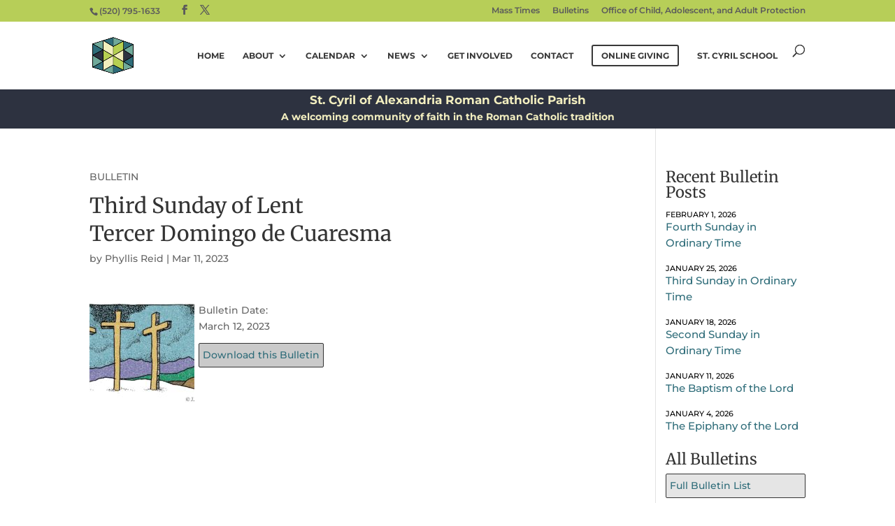

--- FILE ---
content_type: text/css
request_url: https://stcyrilchurch-tucson.org/wp-content/et-cache/9028/et-core-unified-cpt-deferred-9028.min.css?ver=1733121324
body_size: -118
content:
.et_pb_section_1.et_pb_section{background-color:#2c3140!important}.et_pb_text_0{width:100%}.et_pb_image_0{max-width:120px;text-align:right;margin-right:0}@media only screen and (max-width:980px){.et_pb_image_0 .et_pb_image_wrap img{width:auto}}@media only screen and (max-width:767px){.et_pb_image_0 .et_pb_image_wrap img{width:auto}}